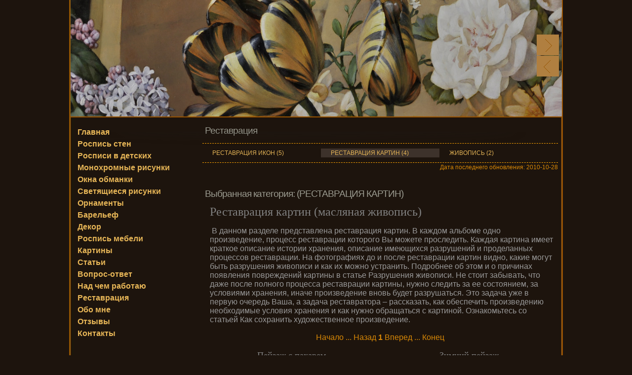

--- FILE ---
content_type: text/html; charset=UTF-8
request_url: http://sudakow.ru/restors.php?rub=4
body_size: 10906
content:

<!DOCTYPE html PUBLIC "-//W3C//DTD XHTML 1.0 Strict//EN" "http://www.w3.org/TR/xhtml1/DTD/xhtml1-strict.dtd">
<html xmlns="http://www.w3.org/1999/xhtml">
<head>
    <title>Реставрация живописи картин</title>
	<meta http-equiv="content-type" content="text/html; charset=windows-1251" />
	<meta name="title" content="" />
	<meta name="keywords" Content="реставрация, картин, живопись, фото, холст, масляная, масло">
	<meta name="description" Content="Фото реставрации картин по живописи">
	
	<link rel="stylesheet" href="css/style.css" type="text/css" media="screen" />
	<link rel="stylesheet" href="css/menu.css" type="text/css" media="screen" />
    <link rel="stylesheet" href="lightbox/css/lightbox.css" type="text/css" media="screen" />
	<link rel="stylesheet" type="text/css" href="css/tositeinblog.css" />
	<link rel="stylesheet" type="text/css" href="css/comments.css" />
    <link rel="stylesheet" type="text/css" href="css/topbutton.css" />
    <link rel="stylesheet" type="text/css" href="css/wishes.css" />
    <link rel="stylesheet" type="text/css" href="css/subscription.css" />
	
	
	<link rel="stylesheet" type="text/css" href="css/slider/styles.css?random=644894" media="all" />
	
    <script type="text/javascript" language="javascript" src="js/rating.js"></script>
    <script type="text/javascript" language="javascript" src="engein/motionpack/motionpack.js"></script>
    <script type="text/javascript" language="javascript" src="engein/question/uns.js"></script>
    
    <script type="text/javascript" language="javascript" src="engein/motionpack/motionpack.js"></script>
    <!--<script type="text/javascript" language="javascript" src="js/safety.js"></script>-->
    <script type="text/javascript" language="javascript" src="js/tositeinblog.js"></script>
    <script type="text/javascript" language="javascript" src="js/comments.js"></script>
    <script type="text/javascript" language="javascript" src="js/topbutton.js"></script>
    <script language="JavaScript" src="js/wishes.js"></script>
    <script language="JavaScript" src="js/subscription.js"></script>

	<script src="http://ajax.googleapis.com/ajax/libs/jquery/1.4.2/jquery.min.js"></script>
	<script type="text/javascript" src="js/slider/jquery.flexslider-min.js"></script>	
    
	
	<script type="text/javascript" charset="utf-8">	 
		var obj = {"animation":"\"fade\"","animationDuration":1500,"slideToStart":0,"pauseOnHover":true,"slideshowSpeed":6000,"animationLoop":true,"randomize":true}			
		var $ = jQuery.noConflict();
		jQuery(document).ready(function($) {
			
				$(window).load(function() {
				$('.flexslider').flexslider({
					  animation: obj.animation,
					  slideshow: obj.slideshow,
					  animationDuration: obj.animationDuration,
					  slideToStart: obj.slideToStart,
					  pauseOnHover: obj.pauseOnHover,
					  slideshowSpeed: obj.slideshowSpeed,
					  animationLoop: obj.animationLoop,
					  randomize: obj.randomize			 
				});
				
				$(function() {
					$('.show_menu').click(function(){
							$('.menu').fadeIn();
							$('.show_menu').fadeOut();
							$('.hide_menu').fadeIn();
					});
					$('.hide_menu').click(function(){
							$('.menu').fadeOut();
							$('.show_menu').fadeIn();
							$('.hide_menu').fadeOut();
					});
				});
			  });
		});
	 </script>

    <script src="lightbox/js/prototype.js" type="text/javascript"></script>	
    <script src="lightbox/js/scriptaculous.js?load=effects,builder" type="text/javascript"></script>	
    <script src="lightbox/js/lightbox.js" type="text/javascript"></script>
	
	
	
	
	
	
	
	
	
    <style> 
     .myViewLinks{
	   display: none; 
	   padding-left:35px;
	   margin: 15px 0px 0px 10px;
	   color: #858585; 
	   font-size: 16px; 
	   font-family: Verdana, Helvetica; 
	   text-decoration: none;
	 }
     .myViewLinks img {
	    margin: 10px 0px 20px 20px;
	 } 
	 
	 .flex-caption-mn {

		  opacity: .6; 
		  filter:alpha(opacity=60); 
		  width:350px; 
		  height:70px;
		  background-color:#654321!important; 
		  position:absolute; 
		  top:161px; 
		  left:640px
		  

		}
	</style>
</head>

<body>

<div id='topbuttonDiv'><a id='topbuttonA' href='javascript:goToTop();'>Наверх</a></div>
<div id="wrapper">
    <div id="header" style="height:240px!important;">
			 <div class="slider_container">				
				<div class="flexslider">
				  <ul class="slides">
					
					<li>
						<a href="#"><img src="./images/slider/index/barelyef-1.jpg?random=490503" alt="" title=""/ style="height:236px; width:995px;"></a>
						
					</li>
					<li>
						<a href="#"><img src="./images/slider/index/barelyef_more-1.jpg?random=543759" alt="" title=""/ style="height:236px; width:995px;"></a>
						<div class="flex-caption-mn"> <div style="padding:5px 15px 10px 15px;"> Барельеф </div></div>
					</li>
					<li>
						<a href="#"><img src="./images/slider/index/barelyef_more-2.jpg?random=662169" alt="" title=""/ style="height:236px; width:995px;"></a>
						<div class="flex-caption-mn"> <div style="padding:5px 15px 10px 15px;"> Барельеф морская тема </div></div>
					</li>
					<li>
						<a href="#"><img src="./images/slider/index/foto-1.jpg?random=188828" alt="" title=""/ style="height:236px; width:995px;"></a>
						
					</li>
					<li>
						<a href="#"><img src="./images/slider/index/foto-10.jpg?random=667929" alt="" title=""/ style="height:236px; width:995px;"></a>
						
					</li>
					<li>
						<a href="#"><img src="./images/slider/index/foto-11.jpg?random=899276" alt="" title=""/ style="height:236px; width:995px;"></a>
						
					</li>
					<li>
						<a href="#"><img src="./images/slider/index/foto-12.jpg?random=640509" alt="" title=""/ style="height:236px; width:995px;"></a>
						
					</li>
					<li>
						<a href="#"><img src="./images/slider/index/foto-2.jpg?random=749284" alt="" title=""/ style="height:236px; width:995px;"></a>
						
					</li>
					<li>
						<a href="#"><img src="./images/slider/index/foto-3.jpg?random=202288" alt="" title=""/ style="height:236px; width:995px;"></a>
						
					</li>
					<li>
						<a href="#"><img src="./images/slider/index/foto-4.jpg?random=396918" alt="" title=""/ style="height:236px; width:995px;"></a>
						
					</li>
					<li>
						<a href="#"><img src="./images/slider/index/foto-5.jpg?random=647323" alt="" title=""/ style="height:236px; width:995px;"></a>
						
					</li>
					<li>
						<a href="#"><img src="./images/slider/index/foto-6.jpg?random=463551" alt="" title=""/ style="height:236px; width:995px;"></a>
						
					</li>
					<li>
						<a href="#"><img src="./images/slider/index/foto-7.jpg?random=748007" alt="" title=""/ style="height:236px; width:995px;"></a>
						
					</li>
					<li>
						<a href="#"><img src="./images/slider/index/foto-8.jpg?random=479711" alt="" title=""/ style="height:236px; width:995px;"></a>
						
					</li>
					<li>
						<a href="#"><img src="./images/slider/index/foto-9.jpg?random=479025" alt="" title=""/ style="height:236px; width:995px;"></a>
						
					</li>
					<li>
						<a href="#"><img src="./images/slider/index/foto_eskiz.jpg?random=878673" alt="" title=""/ style="height:236px; width:995px;"></a>
						
					</li>
					<li>
						<a href="#"><img src="./images/slider/index/mozaika-1.jpg?random=365787" alt="" title=""/ style="height:236px; width:995px;"></a>
						<div class="flex-caption-mn"> <div style="padding:5px 15px 10px 15px;"> Мозаика в технике "Скальола" </div></div>
					</li>
					<li>
						<a href="#"><img src="./images/slider/index/zvety-1.jpg?random=818918" alt="" title=""/ style="height:236px; width:995px;"></a>
						<div class="flex-caption-mn"> <div style="padding:5px 15px 10px 15px;"> Натюрморт "Цветы", </div></div>
					</li>	
				</ul>
			  </div>
		   </div>	  
    </div>
	
	
	<!--
    <div id="header">
	      </div>
	-->

	<div id="middle">
		<div id="container">
			<div id="content">
	           <div class="navigation">
	<h2>Реставрация</h2></div><div class="bord">
	<div id="rub"><table width="100%" border="0" cellspacing="0" cellpadding="0"><tr>
<td width="33%" class="p1"><a href="?rub=3">РЕСТАВРАЦИЯ ИКОН (5)</a></td>
<td width="33%" class="p1 ids"><a href="?rub=4">РЕСТАВРАЦИЯ КАРТИН (4)</a></td>
<td width="33%" class="p1"><a href="?rub=5">ЖИВОПИСЬ (2)</a></td>
<tr></tr>
</table>

</div><!-- #rub-->	
 	</div><!-- #bord--><div class="sort">Дата последнего обновления: 2010-10-28</div><br><div class="navigation"><h2>Выбранная категория: (РЕСТАВРАЦИЯ КАРТИН)</h2></div><div id="text"><div class="resp"><h1>Реставрация картин (масляная живопись)</h1>
<p><br />&nbsp;В данном разделе представлена  реставрация картин. В каждом альбоме одно произведение, процесс реставрации которого Вы можете проследить. Каждая картина имеет краткое описание истории хранения, описание имеющихся разрушений и проделанных процессов реставрации.  На фотографиях до и после реставрации картин видно, какие  могут быть разрушения живописи и как их можно устранить. Подробнее об этом и о причинах появления повреждений картины в статье Разрушения живописи.  Не стоит забывать, что даже после полного процесса реставрации картины, нужно следить за ее состоянием, за условиями хранения,  иначе произведение вновь будет разрушаться. Это задача уже в первую очередь Ваша, а задача реставратора &ndash; рассказать, как обеспечить произведению необходимые условия хранения и как нужно обращаться с картиной. Ознакомьтесь со статьей Как сохранить художественное произведение.</p></div></div><br><div class="pagin"> Начало ... Назад  <b>1</b>  Вперед ... Конец </div><br><div id="seample"><table width="100%" border="0" cellspacing="0" cellpadding="0"><tr>
<td align="center"><div class="none">Пейзаж с пахарем</div><br><a href="?rub=4&categ=8&page=1">
	          <img src="images/restors/4/categ/12833676420no.jpg" class="imag" alt="" 
	          title=""></a><div class="alb">
	          <a href="?rub=4&categ=8">
	          Фото: 8  | Коммент.: 0</a></div>
	          <br>	
	          </td>
<td align="center"><div class="none">Зимний пейзаж</div><br><a href="?rub=4&categ=5&page=1">
	          <img src="images/restors/4/categ/1278533810d3p.jpg" class="imag" alt="" 
	          title=""></a><div class="alb">
	          <a href="?rub=4&categ=5">
	          Фото: 7  | Коммент.: 0</a></div>
	          <br>	
	          </td>
<tr>
<td align="center"><div class="none">Пейзаж с мельницей</div><br><a href="?rub=4&categ=6&page=1">
	          <img src="images/restors/4/categ/1278798699l9n.jpg" class="imag" alt="" 
	          title=""></a><div class="alb">
	          <a href="?rub=4&categ=6">
	          Фото: 7  | Коммент.: 1</a></div>
	          <br>	
	          </td>
<td align="center"><div class="none">Пейзаж</div><br><a href="?rub=4&categ=7&page=1">
	          <img src="images/restors/4/categ/1278835235t3d.jpg" class="imag" alt="" 
	          title=""></a><div class="alb">
	          <a href="?rub=4&categ=7">
	          Фото: 4  | Коммент.: 0</a></div>
	          <br>	
	          </td>
<tr></tr>
</table></div>

<div class="pagin"> Начало ... Назад  <b>1</b>  Вперед ... Конец </div><br><div align="right"><script type="text/javascript" src="//yandex.st/share/share.js" charset="utf-8"></script>
	          <div class="yashare-auto-init" data-yashareType="button" data-yashareQuickServices=	"yaru,vkontakte,facebook,twitter,odnoklassniki,moimir,lj,myspace,gbuzz,moikrug,liveinternet"></div></div><br><br> 	
			</div>
		</div>

		<div class="sidebar sl">
	        <br>
   <!--[if gte IE 5.5]>
   <script language="JavaScript" src="blocks/menu/nav-h.js" type="text/JavaScript"></script>
   <![endif]-->
   <script language="JavaScript" src="blocks/menu/preview.js" type="text/JavaScript"></script>
   <div id="right_bg1" >
     <ul id="navmenu-v">
     <li><a href='http://sudakow.ru/'  >Главная</a></li><li><a href='http://sudakow.ru/walls.php?rub=1'  >Роспись стен</a><ul><li><a onmouseover='showPreview("img1");' onmouseout='hidePreview("img1");' href='http://sudakow.ru/walls.php?rub=1&categ=46'  >Рисунок в спальне</a><ul style='left: 220px;'>
		       <div id='img1' style='display:none;' >
		         <div style='height:140px; float:left'><img src='images/menu/preview/left.png' /></div>
		         <img src='images/menu/preview/66.jpg' />
		       </div>
		     </ul></li><li><a onmouseover='showPreview("img2");' onmouseout='hidePreview("img2");' href='http://sudakow.ru/walls.php?rub=1&categ=53'  >Картина над камином</a><ul style='left: 220px;'>
		       <div id='img2' style='display:none;' >
		         <div style='height:140px; float:left'><img src='images/menu/preview/left.png' /></div>
		         <img src='images/menu/preview/81.jpg' />
		       </div>
		     </ul></li><li><a onmouseover='showPreview("img3");' onmouseout='hidePreview("img3");' href='http://sudakow.ru/walls.php?rub=1&categ=47'  >Роспись потолка</a><ul style='left: 220px;'>
		       <div id='img3' style='display:none;' >
		         <div style='height:140px; float:left'><img src='images/menu/preview/left.png' /></div>
		         <img src='images/menu/preview/67.jpg' />
		       </div>
		     </ul></li><li><a onmouseover='showPreview("img4");' onmouseout='hidePreview("img4");' href='http://sudakow.ru/walls.php?rub=1&categ=30'  >Роспись в коридоре</a><ul style='left: 220px;'>
		       <div id='img4' style='display:none;' >
		         <div style='height:140px; float:left'><img src='images/menu/preview/left.png' /></div>
		         <img src='images/menu/preview/38.jpg' />
		       </div>
		     </ul></li><li><a onmouseover='showPreview("img5");' onmouseout='hidePreview("img5");' href='http://sudakow.ru/walls.php?rub=1&categ=31'  >Оформление лестницы</a><ul style='left: 220px;'>
		       <div id='img5' style='display:none;' >
		         <div style='height:140px; float:left'><img src='images/menu/preview/left.png' /></div>
		         <img src='images/menu/preview/39.jpg' />
		       </div>
		     </ul></li><li><a onmouseover='showPreview("img6");' onmouseout='hidePreview("img6");' href='http://sudakow.ru/walls.php?rub=1&categ=33'  >Ангелки</a><ul style='left: 220px;'>
		       <div id='img6' style='display:none;' >
		         <div style='height:140px; float:left'><img src='images/menu/preview/left.png' /></div>
		         <img src='images/menu/preview/41.jpg' />
		       </div>
		     </ul></li><li><a onmouseover='showPreview("img7");' onmouseout='hidePreview("img7");' href='http://sudakow.ru/walls.php?rub=1&categ=1'  >Обманка - натюрморт</a><ul style='left: 220px;'>
		       <div id='img7' style='display:none;' >
		         <div style='height:140px; float:left'><img src='images/menu/preview/left.png' /></div>
		         <img src='images/menu/preview/2.jpg' />
		       </div>
		     </ul></li><li><a onmouseover='showPreview("img8");' onmouseout='hidePreview("img8");' href='walls.php?rub=1&categ=38'  >Роспись стен в спальне</a><ul style='left: 220px;'>
		       <div id='img8' style='display:none;' >
		         <div style='height:140px; float:left'><img src='images/menu/preview/left.png' /></div>
		         <img src='images/menu/preview/51.jpg' />
		       </div>
		     </ul></li><li><a onmouseover='showPreview("img9");' onmouseout='hidePreview("img9");' href='http://sudakow.ru/walls.php?rub=1&categ=18'  >Роспись а аркой</a><ul style='left: 220px;'>
		       <div id='img9' style='display:none;' >
		         <div style='height:140px; float:left'><img src='images/menu/preview/left.png' /></div>
		         <img src='images/menu/preview/4.jpg' />
		       </div>
		     </ul></li><li><a onmouseover='showPreview("img10");' onmouseout='hidePreview("img10");' href='http://sudakow.ru/walls.php?rub=1&categ=2'  >Пейзаж в спальне</a><ul style='left: 220px;'>
		       <div id='img10' style='display:none;' >
		         <div style='height:140px; float:left'><img src='images/menu/preview/left.png' /></div>
		         <img src='images/menu/preview/1.jpg' />
		       </div>
		     </ul></li><li><a onmouseover='showPreview("img11");' onmouseout='hidePreview("img11");' href='walls.php?rub=1&categ=49'  >Пейзаж с аркой</a><ul style='left: 220px;'>
		       <div id='img11' style='display:none;' >
		         <div style='height:140px; float:left'><img src='images/menu/preview/left.png' /></div>
		         <img src='images/menu/preview/72.jpg' />
		       </div>
		     </ul></li><li><a onmouseover='showPreview("img12");' onmouseout='hidePreview("img12");' href='http://sudakow.ru/walls.php?rub=1&categ=6'  >Рисунок "Танец"</a><ul style='left: 220px;'>
		       <div id='img12' style='display:none;' >
		         <div style='height:140px; float:left'><img src='images/menu/preview/left.png' /></div>
		         <img src='images/menu/preview/7.jpg' />
		       </div>
		     </ul></li><li><a onmouseover='showPreview("img13");' onmouseout='hidePreview("img13");' href='http://sudakow.ru/walls.php?rub=1&categ=44'  >Рисунок в нишах</a><ul style='left: 220px;'>
		       <div id='img13' style='display:none;' >
		         <div style='height:140px; float:left'><img src='images/menu/preview/left.png' /></div>
		         <img src='images/menu/preview/64.jpg' />
		       </div>
		     </ul></li><li><a onmouseover='showPreview("img14");' onmouseout='hidePreview("img14");' href='http://sudakow.ru/walls.php?rub=1&categ=52'  >Пейзаж с лодкой</a><ul style='left: 220px;'>
		       <div id='img14' style='display:none;' >
		         <div style='height:140px; float:left'><img src='images/menu/preview/left.png' /></div>
		         <img src='images/menu/preview/73.jpg' />
		       </div>
		     </ul></li><li><a onmouseover='showPreview("img15");' onmouseout='hidePreview("img15");' href='http://sudakow.ru/walls.php?rub=1&categ=17'  >Пейзаж на лестнице</a><ul style='left: 220px;'>
		       <div id='img15' style='display:none;' >
		         <div style='height:140px; float:left'><img src='images/menu/preview/left.png' /></div>
		         <img src='images/menu/preview/9.jpg' />
		       </div>
		     </ul></li></ul></li><li><a href='http://sudakow.ru/walls.php?rub=1&categ=45'  >Росписи в детских</a><ul><li><a onmouseover='showPreview("img16");' onmouseout='hidePreview("img16");' href='http://sudakow.ru/walls.php?rub=1&categ=45'  >Детская для девочки</a><ul style='left: 220px;'>
		       <div id='img16' style='display:none;' >
		         <div style='height:140px; float:left'><img src='images/menu/preview/left.png' /></div>
		         <img src='images/menu/preview/65.jpg' />
		       </div>
		     </ul></li><li><a onmouseover='showPreview("img17");' onmouseout='hidePreview("img17");' href='http://sudakow.ru/walls.php?rub=1&categ=10'  >Сказочный город</a><ul style='left: 220px;'>
		       <div id='img17' style='display:none;' >
		         <div style='height:140px; float:left'><img src='images/menu/preview/left.png' /></div>
		         <img src='images/menu/preview/3.jpg' />
		       </div>
		     </ul></li><li><a onmouseover='showPreview("img18");' onmouseout='hidePreview("img18");' href='http://sudakow.ru/walls.php?rub=1&categ=19'  >Светящиеся краски</a><ul style='left: 220px;'>
		       <div id='img18' style='display:none;' >
		         <div style='height:140px; float:left'><img src='images/menu/preview/left.png' /></div>
		         <img src='images/menu/preview/15.jpg' />
		       </div>
		     </ul></li><li><a onmouseover='showPreview("img19");' onmouseout='hidePreview("img19");' href='http://sudakow.ru/walls.php?rub=1&categ=26'  >Пейзаж обманка</a><ul style='left: 220px;'>
		       <div id='img19' style='display:none;' >
		         <div style='height:140px; float:left'><img src='images/menu/preview/left.png' /></div>
		         <img src='images/menu/preview/34.jpg' />
		       </div>
		     </ul></li><li><a onmouseover='showPreview("img20");' onmouseout='hidePreview("img20");' href='http://sudakow.ru/walls.php?rub=1&categ=22'  >Рисунок в детской 4</a><ul style='left: 220px;'>
		       <div id='img20' style='display:none;' >
		         <div style='height:140px; float:left'><img src='images/menu/preview/left.png' /></div>
		         <img src='images/menu/preview/11.jpg' />
		       </div>
		     </ul></li><li><a onmouseover='showPreview("img21");' onmouseout='hidePreview("img21");' href='http://sudakow.ru/walls.php?rub=1&categ=29'  >Корабль</a><ul style='left: 220px;'>
		       <div id='img21' style='display:none;' >
		         <div style='height:140px; float:left'><img src='images/menu/preview/left.png' /></div>
		         <img src='images/menu/preview/37.jpg' />
		       </div>
		     </ul></li><li><a onmouseover='showPreview("img22");' onmouseout='hidePreview("img22");' href='http://sudakow.ru/walls.php?rub=1&categ=39'  >Окно Венеция</a><ul style='left: 220px;'>
		       <div id='img22' style='display:none;' >
		         <div style='height:140px; float:left'><img src='images/menu/preview/left.png' /></div>
		         <img src='images/menu/preview/52.jpg' />
		       </div>
		     </ul></li></ul></li><li><a href='http://sudakow.ru/walls.php?rub=1&categ=28'  >Монохромные рисунки</a><ul><li><a onmouseover='showPreview("img23");' onmouseout='hidePreview("img23");' href='http://sudakow.ru/walls.php?rub=1&categ=50'  >Рисунок Венеция</a><ul style='left: 220px;'>
		       <div id='img23' style='display:none;' >
		         <div style='height:140px; float:left'><img src='images/menu/preview/left.png' /></div>
		         <img src='images/menu/preview/76.jpg' />
		       </div>
		     </ul></li><li><a onmouseover='showPreview("img24");' onmouseout='hidePreview("img24");' href='http://sudakow.ru/walls.php?rub=1&categ=28'  >Роспись в бильярдной</a><ul style='left: 220px;'>
		       <div id='img24' style='display:none;' >
		         <div style='height:140px; float:left'><img src='images/menu/preview/left.png' /></div>
		         <img src='images/menu/preview/36.jpg' />
		       </div>
		     </ul></li><li><a onmouseover='showPreview("img25");' onmouseout='hidePreview("img25");' href='http://sudakow.ru/walls.php?rub=1&categ=8'  >Венеция</a><ul style='left: 220px;'>
		       <div id='img25' style='display:none;' >
		         <div style='height:140px; float:left'><img src='images/menu/preview/left.png' /></div>
		         <img src='images/menu/preview/14.jpg' />
		       </div>
		     </ul></li><li><a onmouseover='showPreview("img26");' onmouseout='hidePreview("img26");' href='http://sudakow.ru/walls.php?rub=1&categ=7'  >Рисунок в нише</a><ul style='left: 220px;'>
		       <div id='img26' style='display:none;' >
		         <div style='height:140px; float:left'><img src='images/menu/preview/left.png' /></div>
		         <img src='images/menu/preview/13.jpg' />
		       </div>
		     </ul></li><li><a onmouseover='showPreview("img27");' onmouseout='hidePreview("img27");' href='http://sudakow.ru/walls.php?rub=1&categ=9'  >Венеция 2</a><ul style='left: 220px;'>
		       <div id='img27' style='display:none;' >
		         <div style='height:140px; float:left'><img src='images/menu/preview/left.png' /></div>
		         <img src='images/menu/preview/12.jpg' />
		       </div>
		     </ul></li><li><a onmouseover='showPreview("img28");' onmouseout='hidePreview("img28");' href='http://sudakow.ru/walls.php?rub=1&categ=3'  >Египетский стиль</a><ul style='left: 220px;'>
		       <div id='img28' style='display:none;' >
		         <div style='height:140px; float:left'><img src='images/menu/preview/left.png' /></div>
		         <img src='images/menu/preview/10.jpg' />
		       </div>
		     </ul></li><li><a onmouseover='showPreview("img29");' onmouseout='hidePreview("img29");' href='http://sudakow.ru/walls.php?rub=1&categ=40'  >Роспись в гостинной</a><ul style='left: 220px;'>
		       <div id='img29' style='display:none;' >
		         <div style='height:140px; float:left'><img src='images/menu/preview/left.png' /></div>
		         <img src='images/menu/preview/57.jpg' />
		       </div>
		     </ul></li><li><a onmouseover='showPreview("img30");' onmouseout='hidePreview("img30");' href='http://sudakow.ru/walls.php?rub=1&categ=43'  >Рисунок в нише</a><ul style='left: 220px;'>
		       <div id='img30' style='display:none;' >
		         <div style='height:140px; float:left'><img src='images/menu/preview/left.png' /></div>
		         <img src='images/menu/preview/63.jpg' />
		       </div>
		     </ul></li><li><a onmouseover='showPreview("img31");' onmouseout='hidePreview("img31");' href='http://sudakow.ru/walls.php?rub=1&categ=48'  >Росписи в доме</a><ul style='left: 220px;'>
		       <div id='img31' style='display:none;' >
		         <div style='height:140px; float:left'><img src='images/menu/preview/left.png' /></div>
		         <img src='images/menu/preview/71.jpg' />
		       </div>
		     </ul></li></ul></li><li><a href='http://sudakow.ru/walls.php?rub=1&categ=32'  >Окна обманки</a><ul><li><a onmouseover='showPreview("img32");' onmouseout='hidePreview("img32");' href='http://sudakow.ru/walls.php?rub=1&categ=32'  >Окно обманка</a><ul style='left: 220px;'>
		       <div id='img32' style='display:none;' >
		         <div style='height:140px; float:left'><img src='images/menu/preview/left.png' /></div>
		         <img src='images/menu/preview/40.jpg' />
		       </div>
		     </ul></li><li><a onmouseover='showPreview("img33");' onmouseout='hidePreview("img33");' href='http://sudakow.ru/walls.php?rub=1&categ=4'  >Окно обманка 2</a><ul style='left: 220px;'>
		       <div id='img33' style='display:none;' >
		         <div style='height:140px; float:left'><img src='images/menu/preview/left.png' /></div>
		         <img src='images/menu/preview/8.jpg' />
		       </div>
		     </ul></li><li><a onmouseover='showPreview("img34");' onmouseout='hidePreview("img34");' href='http://sudakow.ru/walls.php?rub=1&categ=5'  >Морская тема в кафе</a><ul style='left: 220px;'>
		       <div id='img34' style='display:none;' >
		         <div style='height:140px; float:left'><img src='images/menu/preview/left.png' /></div>
		         <img src='images/menu/preview/6.jpg' />
		       </div>
		     </ul></li><li><a onmouseover='showPreview("img35");' onmouseout='hidePreview("img35");' href='http://sudakow.ru/walls.php?rub=1&categ=21'  >Имитация окна</a><ul style='left: 220px;'>
		       <div id='img35' style='display:none;' >
		         <div style='height:140px; float:left'><img src='images/menu/preview/left.png' /></div>
		         <img src='images/menu/preview/5.jpg' />
		       </div>
		     </ul></li><li><a onmouseover='showPreview("img36");' onmouseout='hidePreview("img36");' href='http://sudakow.ru/walls.php?rub=1&categ=39'  >Окно Венеция</a><ul style='left: 220px;'>
		       <div id='img36' style='display:none;' >
		         <div style='height:140px; float:left'><img src='images/menu/preview/left.png' /></div>
		         <img src='images/menu/preview/52.jpg' />
		       </div>
		     </ul></li></ul></li><li><a href='http://sudakow.ru/walls.php?rub=1&categ=41'  >Светящиеся рисунки</a><ul><li><a onmouseover='showPreview("img37");' onmouseout='hidePreview("img37");' href='http://sudakow.ru/walls.php?rub=1&categ=41'  >Светящаяся роспись в гостинной</a><ul style='left: 220px;'>
		       <div id='img37' style='display:none;' >
		         <div style='height:140px; float:left'><img src='images/menu/preview/left.png' /></div>
		         <img src='images/menu/preview/58.jpg' />
		       </div>
		     </ul></li><li><a onmouseover='showPreview("img38");' onmouseout='hidePreview("img38");' href='http://sudakow.ru/walls.php?rub=1&categ=19'  >Светящиеся краски в детской</a><ul style='left: 220px;'>
		       <div id='img38' style='display:none;' >
		         <div style='height:140px; float:left'><img src='images/menu/preview/left.png' /></div>
		         <img src='images/menu/preview/15.jpg' />
		       </div>
		     </ul></li></ul></li><li><a href='http://sudakow.ru/walls.php?rub=2'  >Орнаменты</a><ul><li><a onmouseover='showPreview("img39");' onmouseout='hidePreview("img39");' href='http://sudakow.ru/walls.php?rub=2&categ=14'  >Роспись в кафе</a><ul style='left: 220px;'>
		       <div id='img39' style='display:none;' >
		         <div style='height:140px; float:left'><img src='images/menu/preview/left.png' /></div>
		         <img src='images/menu/preview/23.jpg' />
		       </div>
		     </ul></li><li><a onmouseover='showPreview("img40");' onmouseout='hidePreview("img40");' href='http://sudakow.ru/walls.php?rub=2&categ=11'  >Роспись орнамент</a><ul style='left: 220px;'>
		       <div id='img40' style='display:none;' >
		         <div style='height:140px; float:left'><img src='images/menu/preview/left.png' /></div>
		         <img src='images/menu/preview/22.jpg' />
		       </div>
		     </ul></li><li><a onmouseover='showPreview("img41");' onmouseout='hidePreview("img41");' href='http://sudakow.ru/walls.php?rub=2&categ=12'  >Декор люстры</a><ul style='left: 220px;'>
		       <div id='img41' style='display:none;' >
		         <div style='height:140px; float:left'><img src='images/menu/preview/left.png' /></div>
		         <img src='images/menu/preview/20.jpg' />
		       </div>
		     </ul></li><li><a onmouseover='showPreview("img42");' onmouseout='hidePreview("img42");' href='http://sudakow.ru/walls.php?rub=2&categ=13'  >Орнамент в круге</a><ul style='left: 220px;'>
		       <div id='img42' style='display:none;' >
		         <div style='height:140px; float:left'><img src='images/menu/preview/left.png' /></div>
		         <img src='images/menu/preview/21.jpg' />
		       </div>
		     </ul></li></ul></li><li><a href='http://sudakow.ru/walls.php?rub=3'  >Барельеф</a><ul><li><a onmouseover='showPreview("img43");' onmouseout='hidePreview("img43");' href='http://sudakow.ru/walls.php?rub=3&categ=51'  >Рельеф в детской "Джунгли"</a><ul style='left: 220px;'>
		       <div id='img43' style='display:none;' >
		         <div style='height:140px; float:left'><img src='images/menu/preview/left.png' /></div>
		         <img src='images/menu/preview/75.jpg' />
		       </div>
		     </ul></li><li><a onmouseover='showPreview("img44");' onmouseout='hidePreview("img44");' href='http://sudakow.ru/walls.php?rub=3&categ=20'  >Рельеф.Морская тема</a><ul style='left: 220px;'>
		       <div id='img44' style='display:none;' >
		         <div style='height:140px; float:left'><img src='images/menu/preview/left.png' /></div>
		         <img src='images/menu/preview/24.jpg' />
		       </div>
		     </ul></li><li><a onmouseover='showPreview("img45");' onmouseout='hidePreview("img45");' href='http://sudakow.ru/walls.php?rub=3&categ=58'  >Барельеф в ванной "Кораллы"</a><ul style='left: 220px;'>
		       <div id='img45' style='display:none;' >
		         <div style='height:140px; float:left'><img src='images/menu/preview/left.png' /></div>
		         <img src='images/menu/preview/77.jpg' />
		       </div>
		     </ul></li><li><a onmouseover='showPreview("img46");' onmouseout='hidePreview("img46");' href='http://sudakow.ru/walls.php?rub=3&categ=25'  >Рельеф. Африка.</a><ul style='left: 220px;'>
		       <div id='img46' style='display:none;' >
		         <div style='height:140px; float:left'><img src='images/menu/preview/left.png' /></div>
		         <img src='images/menu/preview/28.jpg' />
		       </div>
		     </ul></li><li><a onmouseover='showPreview("img47");' onmouseout='hidePreview("img47");' href='http://sudakow.ru/walls.php?rub=3&categ=27'  >Рельеф. Камин.</a><ul style='left: 220px;'>
		       <div id='img47' style='display:none;' >
		         <div style='height:140px; float:left'><img src='images/menu/preview/left.png' /></div>
		         <img src='images/menu/preview/35.jpg' />
		       </div>
		     </ul></li><li><a onmouseover='showPreview("img48");' onmouseout='hidePreview("img48");' href='http://sudakow.ru/walls.php?rub=3&categ=57'  >Морское дно "Скаты"</a><ul style='left: 220px;'>
		       <div id='img48' style='display:none;' >
		         <div style='height:140px; float:left'><img src='images/menu/preview/left.png' /></div>
		         <img src='images/menu/preview/78.jpg' />
		       </div>
		     </ul></li><li><a onmouseover='showPreview("img49");' onmouseout='hidePreview("img49");' href='http://sudakow.ru/walls.php?rub=3&categ=56'  >Рельеф на кухне "Кошки"</a><ul style='left: 220px;'>
		       <div id='img49' style='display:none;' >
		         <div style='height:140px; float:left'><img src='images/menu/preview/left.png' /></div>
		         <img src='images/menu/preview/79.jpg' />
		       </div>
		     </ul></li><li><a onmouseover='showPreview("img50");' onmouseout='hidePreview("img50");' href='http://sudakow.ru/walls.php?rub=3&categ=55'  >Рельеф с зеркалом "Розы"</a><ul style='left: 220px;'>
		       <div id='img50' style='display:none;' >
		         <div style='height:140px; float:left'><img src='images/menu/preview/left.png' /></div>
		         <img src='images/menu/preview/80.jpg' />
		       </div>
		     </ul></li><li><a onmouseover='showPreview("img51");' onmouseout='hidePreview("img51");' href='walls.php?rub=3&categ=35'  >Барельеф. Панно</a><ul style='left: 220px;'>
		       <div id='img51' style='display:none;' >
		         <div style='height:140px; float:left'><img src='images/menu/preview/left.png' /></div>
		         <img src='images/menu/preview/43.jpg' />
		       </div>
		     </ul></li><li><a onmouseover='showPreview("img52");' onmouseout='hidePreview("img52");' href='http://sudakow.ru/walls.php?rub=3&categ=42'  >Бабочки</a><ul style='left: 220px;'>
		       <div id='img52' style='display:none;' >
		         <div style='height:140px; float:left'><img src='images/menu/preview/left.png' /></div>
		         <img src='images/menu/preview/61.jpg' />
		       </div>
		     </ul></li></ul></li><li><a href='walls.php?rub=5'  >Декор</a><ul><li><a onmouseover='showPreview("img53");' onmouseout='hidePreview("img53");' href='walls.php?rub=5&categ=37'  >Декор розетки</a><ul style='left: 220px;'>
		       <div id='img53' style='display:none;' >
		         <div style='height:140px; float:left'><img src='images/menu/preview/left.png' /></div>
		         <img src='images/menu/preview/25.jpg' />
		       </div>
		     </ul></li><li><a onmouseover='showPreview("img54");' onmouseout='hidePreview("img54");' href='walls.php?rub=5&categ=36'  >Имитация мозаики</a><ul style='left: 220px;'>
		       <div id='img54' style='display:none;' >
		         <div style='height:140px; float:left'><img src='images/menu/preview/left.png' /></div>
		         <img src='images/menu/preview/44.jpg' />
		       </div>
		     </ul></li></ul></li><li><a href='http://sudakow.ru/walls.php?rub=4'  >Роспись мебели</a><ul><li><a onmouseover='showPreview("img55");' onmouseout='hidePreview("img55");' href='http://sudakow.ru/walls.php?rub=4&categ=15'  >Детская мебель</a><ul style='left: 220px;'>
		       <div id='img55' style='display:none;' >
		         <div style='height:140px; float:left'><img src='images/menu/preview/left.png' /></div>
		         <img src='images/menu/preview/19.jpg' />
		       </div>
		     </ul></li><li><a onmouseover='showPreview("img56");' onmouseout='hidePreview("img56");' href='http://sudakow.ru/walls.php?rub=4&categ=24'  >Имитация тумбы</a><ul style='left: 220px;'>
		       <div id='img56' style='display:none;' >
		         <div style='height:140px; float:left'><img src='images/menu/preview/left.png' /></div>
		         <img src='images/menu/preview/27.jpg' />
		       </div>
		     </ul></li><li><a onmouseover='showPreview("img57");' onmouseout='hidePreview("img57");' href='http://sudakow.ru/walls.php?rub=4&categ=34'  >Сказочный домик</a><ul style='left: 220px;'>
		       <div id='img57' style='display:none;' >
		         <div style='height:140px; float:left'><img src='images/menu/preview/left.png' /></div>
		         <img src='images/menu/preview/42.jpg' />
		       </div>
		     </ul></li></ul></li><li><a href='http://sudakow.ru/painting.php?rub=1'  >Картины</a><ul><li><a onmouseover='showPreview("img58");' onmouseout='hidePreview("img58");' href='http://sudakow.ru/painting.php?rub=1&categ=2&page=1'  >Морские пейзажи</a><ul style='left: 220px;'>
		       <div id='img58' style='display:none;' >
		         <div style='height:140px; float:left'><img src='images/menu/preview/left.png' /></div>
		         <img src='images/menu/preview/18.jpg' />
		       </div>
		     </ul></li><li><a onmouseover='showPreview("img59");' onmouseout='hidePreview("img59");' href='http://sudakow.ru/painting.php?rub=1&categ=1&page=1'  >Натюрморты</a><ul style='left: 220px;'>
		       <div id='img59' style='display:none;' >
		         <div style='height:140px; float:left'><img src='images/menu/preview/left.png' /></div>
		         <img src='images/menu/preview/17.jpg' />
		       </div>
		     </ul></li><li><a onmouseover='showPreview("img60");' onmouseout='hidePreview("img60");' href='http://sudakow.ru/painting.php?rub=1&categ=3&page=1'  >Пейзажи</a><ul style='left: 220px;'>
		       <div id='img60' style='display:none;' >
		         <div style='height:140px; float:left'><img src='images/menu/preview/left.png' /></div>
		         <img src='images/menu/preview/16.jpg' />
		       </div>
		     </ul></li></ul></li><li><a href='http://sudakow.ru/articles.php'  >Статьи</a><ul><li><a onmouseover='showPreview("img61");' onmouseout='hidePreview("img61");' href='articles.php?rub=1&show=12'  >Процесс росписи</a><ul style='left: 220px;'>
		       <div id='img61' style='display:none;' >
		         <div style='height:140px; float:left'><img src='images/menu/preview/left.png' /></div>
		         <img src='images/menu/preview/50.jpg' />
		       </div>
		     </ul></li><li><a onmouseover='showPreview("img62");' onmouseout='hidePreview("img62");' href='articles.php?rub=4&show=25'  >Процесс росписи</a><ul style='left: 220px;'>
		       <div id='img62' style='display:none;' >
		         <div style='height:140px; float:left'><img src='images/menu/preview/left.png' /></div>
		         <img src='images/menu/preview/47.jpg' />
		       </div>
		     </ul></li><li><a onmouseover='showPreview("img63");' onmouseout='hidePreview("img63");' href='articles.php?rub=4&show=24'  >Процесс росписи</a><ul style='left: 220px;'>
		       <div id='img63' style='display:none;' >
		         <div style='height:140px; float:left'><img src='images/menu/preview/left.png' /></div>
		         <img src='images/menu/preview/48.jpg' />
		       </div>
		     </ul></li><li><a onmouseover='showPreview("img64");' onmouseout='hidePreview("img64");' href='articles.php?rub=4&show=23'  >Как сделать растяжку акрилом</a><ul style='left: 220px;'>
		       <div id='img64' style='display:none;' >
		         <div style='height:140px; float:left'><img src='images/menu/preview/left.png' /></div>
		         <img src='images/menu/preview/49.jpg' />
		       </div>
		     </ul></li><li><a onmouseover='showPreview("img65");' onmouseout='hidePreview("img65");' href='http://sudakow.ru/articles.php?rub=4&show=32'  >Как нарисовать камень</a><ul style='left: 220px;'>
		       <div id='img65' style='display:none;' >
		         <div style='height:140px; float:left'><img src='images/menu/preview/left.png' /></div>
		         <img src='images/menu/preview/68.jpg' />
		       </div>
		     </ul></li><li><a onmouseover='showPreview("img66");' onmouseout='hidePreview("img66");' href='articles.php?rub=4&show=27'  >Как нарисовать деталь из дерева</a><ul style='left: 220px;'>
		       <div id='img66' style='display:none;' >
		         <div style='height:140px; float:left'><img src='images/menu/preview/left.png' /></div>
		         <img src='images/menu/preview/45.jpg' />
		       </div>
		     </ul></li><li><a onmouseover='showPreview("img67");' onmouseout='hidePreview("img67");' href='articles.php?rub=4&show=26'  >Как нарисовать куст</a><ul style='left: 220px;'>
		       <div id='img67' style='display:none;' >
		         <div style='height:140px; float:left'><img src='images/menu/preview/left.png' /></div>
		         <img src='images/menu/preview/46.jpg' />
		       </div>
		     </ul></li><li><a onmouseover='showPreview("img68");' onmouseout='hidePreview("img68");' href='http://sudakow.ru/articles.php?rub=4&show=29'  >Как покрасить лепнину</a><ul style='left: 220px;'>
		       <div id='img68' style='display:none;' >
		         <div style='height:140px; float:left'><img src='images/menu/preview/left.png' /></div>
		         <img src='images/menu/preview/59.jpg' />
		       </div>
		     </ul></li><li><a href='articles.php?rub=2&show=13'  >Как правильно выбирать художника в интернете</a></li><li><a href='articles.php?rub=2&show=21'  >Как художники могут обмануть</a></li></ul></li><li><a href='http://sudakow.ru/answer.php?rub=7'  >Вопрос-ответ</a><ul><li><a href='http://sudakow.ru/answer.php?rub=1&page=1'  >Роспись стен</a></li><li><a href='http://sudakow.ru/answer.php?rub=6&page=1'  >Барельеф</a></li><li><a href='http://sudakow.ru/answer.php?rub=4&page=1'  >Декор</a></li><li><a href='http://sudakow.ru/answer.php?rub=5&page=1'  >Прочее</a></li><li><a href='http://sudakow.ru/answer.php?rub=3&page=1'  >Реставрация</a></li></ul></li><li><a href='http://sudakow.ru/news.php?rub=7'  >Над чем работаю</a><ul><li><a onmouseover='showPreview("img69");' onmouseout='hidePreview("img69");' href='http://sudakow.ru/news.php?rub=7&show=47&page=1'  >Роспись Африка</a><ul style='left: 220px;'>
		       <div id='img69' style='display:none;' >
		         <div style='height:140px; float:left'><img src='images/menu/preview/left.png' /></div>
		         <img src='images/menu/preview/74.jpg' />
		       </div>
		     </ul></li><li><a onmouseover='showPreview("img70");' onmouseout='hidePreview("img70");' href='http://sudakow.ru/news.php?rub=7&show=36&page=1'  >Оформление бассейна</a><ul style='left: 220px;'>
		       <div id='img70' style='display:none;' >
		         <div style='height:140px; float:left'><img src='images/menu/preview/left.png' /></div>
		         <img src='images/menu/preview/70.jpg' />
		       </div>
		     </ul></li><li><a onmouseover='showPreview("img71");' onmouseout='hidePreview("img71");' href='news.php?rub=7&show=35&page=1'  >Пейзаж в бильярдной</a><ul style='left: 220px;'>
		       <div id='img71' style='display:none;' >
		         <div style='height:140px; float:left'><img src='images/menu/preview/left.png' /></div>
		         <img src='images/menu/preview/69.jpg' />
		       </div>
		     </ul></li><li><a onmouseover='showPreview("img72");' onmouseout='hidePreview("img72");' href='http://sudakow.ru/news.php?rub=7&show=30&page=1'  >Обманка "Арки"</a><ul style='left: 220px;'>
		       <div id='img72' style='display:none;' >
		         <div style='height:140px; float:left'><img src='images/menu/preview/left.png' /></div>
		         <img src='images/menu/preview/62.jpg' />
		       </div>
		     </ul></li><li><a onmouseover='showPreview("img73");' onmouseout='hidePreview("img73");' href='http://sudakow.ru/news.php?rub=7&show=29&page=1'  >Монохромные росписи</a><ul style='left: 220px;'>
		       <div id='img73' style='display:none;' >
		         <div style='height:140px; float:left'><img src='images/menu/preview/left.png' /></div>
		         <img src='images/menu/preview/60.jpg' />
		       </div>
		     </ul></li><li><a onmouseover='showPreview("img74");' onmouseout='hidePreview("img74");' href='http://sudakow.ru/news.php?rub=7&show=28&page=1'  >Окно обманка Венеция</a><ul style='left: 220px;'>
		       <div id='img74' style='display:none;' >
		         <div style='height:140px; float:left'><img src='images/menu/preview/left.png' /></div>
		         <img src='images/menu/preview/56.jpg' />
		       </div>
		     </ul></li><li><a onmouseover='showPreview("img75");' onmouseout='hidePreview("img75");' href='http://sudakow.ru/news.php?rub=7&show=27&page=1'  >Роспись стен в спальне</a><ul style='left: 220px;'>
		       <div id='img75' style='display:none;' >
		         <div style='height:140px; float:left'><img src='images/menu/preview/left.png' /></div>
		         <img src='images/menu/preview/55.jpg' />
		       </div>
		     </ul></li><li><a onmouseover='showPreview("img76");' onmouseout='hidePreview("img76");' href='http://sudakow.ru/news.php?rub=7&show=26&page=1'  >Роспись мебели</a><ul style='left: 220px;'>
		       <div id='img76' style='display:none;' >
		         <div style='height:140px; float:left'><img src='images/menu/preview/left.png' /></div>
		         <img src='images/menu/preview/54.jpg' />
		       </div>
		     </ul></li><li><a onmouseover='showPreview("img77");' onmouseout='hidePreview("img77");' href='http://sudakow.ru/news.php?rub=7&show=25&page=1'  >Роспись на лестнице</a><ul style='left: 220px;'>
		       <div id='img77' style='display:none;' >
		         <div style='height:140px; float:left'><img src='images/menu/preview/left.png' /></div>
		         <img src='images/menu/preview/53.jpg' />
		       </div>
		     </ul></li></ul></li><li><a href='http://sudakow.ru/restors.php'  >Реставрация</a><ul><li><a href='http://sudakow.ru/restors.php?rub=3'  >Реставрация икон</a></li><li><a href='http://sudakow.ru/restors.php?rub=4'  >Реставрация картин</a></li><li><a href='http://sudakow.ru/resarts.php?rub=1&show=8'  >Отзывы клиентов</a></li><li><a href='http://sudakow.ru/resarts.php'  >Статьи о реставрации</a><ul><li><a href='http://sudakow.ru/resarts.php?rub=1&show=6'  >О стоимости</a></li><li><a href='http://sudakow.ru/resarts.php?rub=1&show=7'  >Реставрация своими руками</a></li></ul></li><li><a href='http://sudakow.ru/restors.php?rub=5'  >Живопись</a><ul><li><a href='http://sudakow.ru/restors.php?rub=5&categ=11&page=1'  >Картины</a></li></ul></li></ul></li><li><a href='http://sudakow.ru/aboutus.php'  >Обо мне</a></li><li><a href='http://sudakow.ru/articles.php?rub=1&show=9'  >Отзывы</a></li><li><a href='http://sudakow.ru/contacts.php'  >Контакты</a></li>     </ul>
     <br><br>
    </div><div class='navigation'><p><strong><span style="color: #806557;">&nbsp;мои страницы в соц. сетях</span></strong></p>
<p><a rel="nofollow" href="http://www.odnoklassniki.ru/sudakow.ru" target="_blank"><img title="Открытая группа odnoklassniki" onmouseover="this.src='images/general/2o.png';" onmouseout="this.src='images/general/1o.png';" src="images/general/1o.png" alt="" /></a> <a rel="nofollow" href="http://vk.com/sudakow__ru" target="_blank"><img title="Открытая группа vk" onmouseover="this.src='images/general/2b.png';" onmouseout="this.src='images/general/1b.png';" src="images/general/1b.png" alt="" /></a> <a rel="nofollow" href="http://www.liveinternet.ru/users/sudakow_ru/" target="_blank"> <img title="Дневник liveinternet" onmouseover="this.src='images/general/2l.png';" onmouseout="this.src='images/general/1l.png';" src="images/general/1l.png" alt="" /></a> <a rel="nofollow" href="http://www.facebook.com/sudakow" target="_blank"> <img title="Открытая страница facebook" onmouseover="this.src='images/general/2f.png';" onmouseout="this.src='images/general/1f.png';" src="images/general/1f.png" alt="" /></a> <a rel="nofollow" href="http://www.pinterest.ru/sudakovsv" target="_blank"> <img title="Открытая страница pinterest" onmouseover="this.src='images/general/1p.png';" onmouseout="this.src='images/general/2p.png';" src="images/general/2p.png" alt="" /></a> <a rel="nofollow" href="http://instagram.com/sudakow.ru" target="_blank"> <img title="Открытая страница instagram" onmouseover="this.src='images/general/1i.png';" onmouseout="this.src='images/general/2i.png';" src="images/general/2i.png" alt="" /></a> <a rel="nofollow" href="https://t.me/sudakowru" target="_blank"> <img title="Канал в телеграм" onmouseover="this.src='images/general/1t.png';" onmouseout="this.src='images/general/2t.png';" src="images/general/2t.png" alt="" /></a></p>
<div id="block">
<p>&nbsp;</p>
<p>&nbsp;</p>
<p>&nbsp;</p>
<p style="text-align: center;"><span style="font-size: medium;"><strong><span style="color: #806557;">Рисунок Венеция</span></strong></span></p>
<br /> <a title="Роспись шкафа" href="../walls.php?rub=1&amp;categ=50"><img style="border: 3px solid #8c6c35;" title="рисунок в коридоре" src="images/walls/rospis-sten-veneciya-1b.jpg" alt="Переход на страницу с фото" width="230" /></a>
<p>&nbsp;</p>
</div>
<!-- Yandex.RTB R-A-484604-1 -->
<script type="text/javascript">// <![CDATA[
    (function(w, d, n, s, t) {
        w[n] = w[n] || [];
        w[n].push(function() {
            Ya.Context.AdvManager.render({
                blockId: "R-A-484604-1",
                renderTo: "yandex_rtb_R-A-484604-1",
                async: true
            });
        });
        t = d.getElementsByTagName("script")[0];
        s = d.createElement("script");
        s.type = "text/javascript";
        s.src = "//an.yandex.ru/system/context.js";
        s.async = true;
        t.parentNode.insertBefore(s, t);
    })(this, this.document, "yandexContextAsyncCallbacks");
// ]]></script></div><div class="navigation">
	<h2>Фото-отчеты</h2></div><div id="foto"><table width="100%" border="0" cellspacing="0" cellpadding="0"><tr>
<td width="100px"><a href="http://sudakow.ru/walls.php?rub=1&categ=18"><img src="images/des/2/[2]1286496840zhg.jpg" alt="интерьерная живопись, обманка на стене" title="роспись кухни"></a> </td><td><p><a title="Роспись обманка" href="http://sudakow.ru/walls.php?rub=1&amp;categ=18"><strong>Декор стен интерьера кухни<br /></strong></a></p></td>
<tr>
<td width="100px"><a href="http://sudakow.ru/painting.php?rub=1&categ=3"><img src="images/des/1/[1]1284216712ppz.jpg" alt="живопись в интерьере,картина на заказ,пейзаж в раме" title="картина в раме"></a> </td><td><p><strong><a title="Картина в раме." href="http://sudakow.ru/painting.php?rub=1&amp;categ=3">Оформление интерьера фирмой &laquo;Вель&raquo;.</a></strong></p></td>
<tr>
<td width="100px"><a href="http://sudakow.ru/walls.php?rub=1&categ=22"><img src="images/des/2/[2]13012536569fk.jpg" alt="роспись стен в детской" title="Рисунок в детской"></a> </td><td><p><a title="детская комната" href="http://sudakow.ru/walls.php?rub=1&amp;categ=22"><strong>Детская комната для мальчика</strong></a></p></td>
<tr></tr>
</table>

</div><br><div class="navigation">
	               <h2>Полезно знать</h2></div><div id="foto"><a href="http://sudakow.ru/answer.php?rub=1&page=194" title="Раздел вопрос-ответ по росписи стен">- Применение краски база "С" в росписи стен</a><br><a href="http://sudakow.ru/news.php?rub=7&show=48&page=1" title="О грунтовке под роспись стен">- Как подготовить поверхность под роспись стен</a><br><a href="http://sudakow.ru/articles.php?rub=4&show=24" title="Статья о том, как я делал роспись в детской"> - Процесс, этапы росписи детской "Корабль"</a><br><a href="http://sudakow.ru/articles.php?rub=1&show=9" title="Страница с отзывами заказчика о проделанной работе по декору"> - Прочесть отзывы клиентов</a><br><a href="http://sudakow.ru/answer.php?rub=5&page=6" title="Совет о том как найти заказчика по росписи стен"> - Как начинающему художнику найти заказ на роспись стен</a><br><a href="http://sudakow.ru/walls.php?rub=3&categ=54" title="Виды рельефа на стене, какие бывают, освещение, окраска и т.п.">- Где и как можно использовать рельеф в интерьере</a><br><a href="http://sudakow.ru/answer.php?rub=1&page=144" title="Как и чем сделать мелкие детали в рельефном панно">- Чем сделать рельеф с мелкой детализацией</a><br><a href="answer.php?rub=1&page=170" title="">Как применять фактуру из штукатурки в росписи стен</a><br></div><br><br><noindex><div class="blockQA">
	<h2>Вопрос-ответ</h2><img src="images/general/question.png"><h1>Как сделать в росписи стен водными красками плавную растяжку, от светлого к темному?</h1>
<p>&nbsp;</p>
<p>Здравствуйте, Сергей. Очень люблю Ваши работы. Захожу на страничку за вдохновлением))) Спасибо Вам огромное за такую красоту. Я сама тоже художник и занимаюсь росписью стен. Но не на таком уровне. Я тоже пишу водоэмульсионными красками. Не получается у меня никак таких плавных переходов как у Вас.</p><br><a href="answer.php?rub=1&page=5#35"> <b>Читать ответ</b></a><br><br><img src="images/general/question.png"><p>какие краски хорощие для рисунок на потолок?</p><br><a href="answer.php?rub=1&page=64#428"> <b>Читать ответ</b></a><br><br><img src="images/general/question.png"><h1>Как позолотить лепнину, чем закрепить</h1>
<p>&nbsp;</p>
<p>Сергей,как красиво нанести листовое золото на лепнину? Вы это уже делали.подскажите.</p>
<p>Сергей,у меня еще вопрос. Покрашенную акрилом  лепнину на потолке нужно ли чем то покрывать?</p><br><a href="answer.php?rub=4&page=4#232"> <b>Читать ответ</b></a><br><br></div></noindex>   <input type='hidden' id='idquestion' name='idquestion' value='16'/><div class='navigation'><div id='con' name='con'><h2>Опрос:</h2><span style='color: #999999;'><span style='font-size: medium;'>Планируете ли Вы оформить свои стены росписью ?</span><br><br><table  border='0' cellspacing='0' cellpadding='0' style='margin-left:5px;'><tr><td  width='20px'><input type='radio' name='answer' checked='true' id='answer0' value='47'/></td><td><span style='color: #858585;'><span style='font-size: medium;'>Да</span></td></tr><tr><td  width='20px'><input type='radio' name='answer'  id='answer1' value='48'/></td><td><span style='color: #858585;'><span style='font-size: medium;'>Нет</span></td></tr></table><div class='com'><br><div style='padding-left:5px;'><input type='button' value='Ответить' onclick='sendAnswer()'> &nbsp;&nbsp;&nbsp;&nbsp;
	          <input type='button' value='Результаты' onclick='showResult()'/></div><input type='hidden' id='numanswers' name='numanswers' value='2'/></div></div></div>
<br><br>
         <div class='navigation'>
            <h2>Рассылка</h2>
			<div style='padding-left: 5px;'>
				 <input type='button' name='subscribe' class='styledButton' onclick='showSubscriptionForm();' value='Подписаться'/>
			</div>
			</form>
		 </div><form action='' method='POST'>
            <div id='subscriptionForm'>
               <div style='text-align: right; height:17px;'><img src='images/subscription/close.jpg' onmousedown='closeSubscriptionForm(); return false;'/></div>
			   <div id='subscriptionFormContent'>
			      
				  Подписаться на <br><br>
				  <input onclick='clickOnAllSS();' type='checkbox'  name='typeSS1' id='typeSS1' />&nbsp;все обновления<br>
				  <input type='checkbox'  name='typeSS2' id='typeSS2' />&nbsp;новый альбом росписи стен<br>
				  <input type='checkbox'  name='typeSS3' id='typeSS3' />&nbsp;новый альбом реставрации<br>
				  <input type='checkbox'  name='typeSS4' id='typeSS4' />&nbsp;новая статья о росписи стен<br>
				  <input type='checkbox'  name='typeSS5' id='typeSS5' />&nbsp;новая статья о реставрации<br><br>
				  <table>
				     <tr><td width=91>Ваш e-mail:</td><td><input type='text' size=30 name='emailSS'/></td></tr>
				  </table>
				  <div style='margin-top:10px;'>
		            <table>
			          <tr style='vertical-align: top;'><td width='155'>Введите код:</td><td width='500'><div style='float:left; margin-right: 10px;'><input type='text' size='10' name='codeSS' /></div><div style='float:left'><div><img id='secureCodeSS' src='engein/check/index.php' /></div><div><input class='styledButton' type='button' onmousedown='updateCodeSS();' value='Обновить код'/></div></div></td></tr>
			        </table>
		          </div><br>
				  <div style='text-align: center'><input class='styledButton' type='submit' name='sendSubscription' value='Отправить'/></div>
			   </div>
		    </div>
		  </form>	
		</div>
	</div>
</div>

<div id="footer">
	  <table  border="0" cellspacing="6" cellpadding="0">
    <tr >
      <td valign=top> 
        <div class="fot">&copy; 2010 - 2019 Cудаков. Авторские права на дизайн и всю информацию сайта принадлежат Судакову Сергею.
Использование материалов данного сайта возможна только с письменного разрешения автора.
при цитировании активная ссылка на www.sudakow.ru обязательна.</td></div>
 <td style="padding-top:7px;">     
<!-- Yandex.Metrika informer -->
<a href="http://metrika.yandex.ru/stat/?id=1107672&amp;from=informer"
target="_blank" rel="nofollow"><img src="//bs.yandex.ru/informer/1107672/3_0_6A4E33FF_4A2E13FF_1_pageviews"
style="width:88px; height:31px; border:0;" alt="яндекс.ћетрика" title="яндекс.ћетрика: данные за сегодн¤ (просмотры, визиты и уникальные посетители)" onclick="try{Ya.Metrika.informer({i:this,id:1107672,type:0,lang:'ru'});return false}catch(e){}"/></a>
<!-- /Yandex.Metrika informer -->

<!-- Yandex.Metrika counter -->
<script src="//mc.yandex.ru/metrika/watch.js" type="text/javascript"></script>
<script type="text/javascript">
try { var yaCounter1107672 = new Ya.Metrika({id:1107672,
          clickmap:true,
          trackLinks:true, webvisor:true});}
catch(e) { }
</script>
<noscript><div><img src="//mc.yandex.ru/watch/1107672" style="position:absolute; left:-9999px;" alt="" /></div></noscript>
<!-- /Yandex.Metrika counter --></td>
<td style="padding-top:7px; padding-right:8px;">
<!--LiveInternet counter--><script type="text/javascript"><!--
document.write("<a href='http://www.liveinternet.ru/click' "+
"target=_blank><img src='//counter.yadro.ru/hit?t12.4;r"+
escape(document.referrer)+((typeof(screen)=="undefined")?"":
";s"+screen.width+"*"+screen.height+"*"+(screen.colorDepth?
screen.colorDepth:screen.pixelDepth))+";u"+escape(document.URL)+
";"+Math.random()+
"' alt='' title='LiveInternet: показано число просмотров за 24"+
" часа, посетителей за 24 часа и за сегодн¤' "+
"border='0' width='88' height='31'><\/a>")
//--></script><!--/LiveInternet-->
</td>
  </tr>
</table>
 </div>

</body>
</html>

--- FILE ---
content_type: text/css
request_url: http://sudakow.ru/css/style.css
body_size: 3517
content:
* {
	margin: 0;
	padding: 0;
}
html {height: 100%}
body {
	font: 12px/18px Arial, Tahoma, Verdana, sans-serif; 
	color:#fff;
	width: 100%;
	height: 100%;
    background:#1D140D;
}
/* ������� ������ ��� ���� ����� �� ��������� ���� 
-----------------------------------------------------------------------------*/
a:link   { color: #858585; font-size: 12px; font-family: Verdana, Helvetica; text-decoration: none;}
a:visited{ color: #858585; font-size: 12px; font-family: Verdana, Helvetica; text-decoration: none;}
a:hover  { color: #DA8906; font-size: 12px; font-family: Verdana, Helvetica; text-decoration: none;}
a:link   { color: #858585; font-size: 12px; font-family: Verdana, Helvetica; text-decoration: none;}
a:hover { text-decoration: none; }
p {margin: 5px 5px 5px 18px}
img { border: none; }
input {vertical-align: middle}
#wrapper {
	width: 1000px;
	margin: 0 auto;
	min-height: 100%;
	height: auto !important;
	height: 100%;
    background: url(../images/general/slr.jpg) repeat-y; top left;
    background-position: right top; /* ��������� ���� */
}
/* Header
----------------------------------------------------------------------------*/
#header {
	height: 201px;
    border-bottom: 3px solid #975200;
}
#menutop {
	height:30px;
    margin-left:3px;
    margin-right: 3px;
}
/* Middle
-----------------------------------------------------------------------------*/
#middle {
	width: 100%;
	padding: 0 0 100px;
	height: 1%;
}
#middle:after {
	content: '.';
	display: block;
	clear: both;
	visibility: hidden;
	height: 0;
}
#container {
	width: 100%;
	float: left;
	overflow: hidden;
}
/* ����� ������ ������ �� ������� ����, �� ����� ��������� P � 99% � �������� ����*/
#content {
	padding: 0 0 0 270px;
    margin-right: 10px;
    color:#9A9A8F;
}
/* Sidebar Left
-----------------------------------------------------------------------------*/
.sl {
	float: left;
	width: 250px;
	margin-left: -100%;
	position: relative;
    padding-left: 10px;
}
/* Footer
-----------------------------------------------------------------------------*/
#footer {
	width: 1000px;
	margin: -55px auto 0;
	height: 50px;
    padding-left: 10px;
    border-top: 3px solid #955500; width: 990px;
}
#header .level3 {margin-left: 200px;}
/* ������ ��� �������� ����.
-----------------------------------------------------------------------------*/
#waxnav a:link   { color: #858585; font-size: 11px; font-family: Verdana, Helvetica; text-decoration: none;}
#waxnav a:visited{ color: #858585; font-size: 11px; font-family: Verdana, Helvetica; text-decoration: none;}
#waxnav a:hover  { color: #DA8906; font-size: 11px; font-family: Verdana, Helvetica; text-decoration: none;}
#waxnav a:link   { color: #858585; font-size: 11px; font-family: Verdana, Helvetica; text-decoration: none;}
/* ---------------------- Greenwax nav ---------------------- */
.green #waxcontainer{position:relative;height:28px;background:#975200;width:100%;font-family:"Trebuchet MS",Arial,Verdana,Helvitica,sans-serif;}
.green #waxnav{position:relative;height:25px;font-size:11px;font-weight:bold;background:#1D140E  repeat-x bottom left;}
.green #waxnav ul{margin:0px;padding:0px 0px 4px 0px;list-style-type:none;width:auto;float:right;}
.green #waxnav ul li{display:block;float:left;margin:0 1px;}
.green #waxnav ul li a{display:block;float:left;color:#E7B657;text-decoration:none;padding:0 0 0 12px;height:21px;line-height:195%;}
.green #waxnav ul li a span{padding:0 12px 0 0;}
.green #waxnav ul li a:hover,.green #waxnav ul li a.current{color:#9A9A8F;background:#39271A  no-repeat top left;}
.green #waxnav ul li a:hover span,.green #waxnav ul li a.current span{display:block;width:auto;background:#39271A no-repeat top right;}
.menu  {font-size: 12px; font-family: Verdana, Helvetica; text-decoration: none; background: #EFEFEC;color: #5D5C55;margin-top:8px; height: 17px;}
h2 {font-family: Verdana, "Times New Roman", Times, serif;letter-spacing: -1px;font-size: 19px; margin-left:0px; font-weight: normal; color: #808080;}
h3 {font-family: Tahoma, "Times New Roman", Times, serif;  font-size: 20px;font-weight: normal;margin-left:10px;}
h4 {font-family: Verdana, "Times New Roman", Times, serif;font-size: 18px; color:#ff3333;}
h5 {font-family: Verdana, "Times New Roman", Times, serif;letter-spacing: -1px;font-size: 18px; margin-left: 0px; font-weight: normal;}
h6 {font-family: Verdana, "Times New Roman", Times, serif;letter-spacing: -1px;font-size: 18px; font-weight: normal;}
.navigation h2 {color:#9A9A8F;font: normal 1.6em Verdana,sans-serif;line-height: 30px;margin:5px 0px 10px 0px; padding-left: 5px;}
.navigation a:hover {color:#DA8906;}
/* ---------------------- ����� ���� ---------------------- */
#right_bg{
	background:url(../images/general/right_bg.gif) no-repeat 0 0;
	color:#503A00;
	width:250px;
	float:left;
}
#right_bg ul{
	width:250px;
	list-style-type:none;
	display:block;
	margin:-10px 0 0 0px;
	font-size:0px;
}
#right_bg ul li{
	display:block;
	border-bottom:#A89761 1px dashed;
	height:20px;
    padding:3px; 
}
#right_bg ul li.li2{
	display:block;
	border-bottom:none;
	height:20px;
}
#right_bg ul li a{
	font-family:Georgia, "Times New Roman", Times, serif;
	font-size:16px;
	color:#E7B657;
	text-decoration:none;
	line-height:20px;
	width:245px;
	height:20px;
	padding-left:0px;
	display:block;
	background:url(../images/general/arrow.png) no-repeat 0px 5px;
}
#right_bg ul li a:hover{
	background-color:#39271A;
}
/*-----------------------end body-------------*/
#foto a img {opacity:1.0; -moz-opacity:1.0; filter:alpha(opacity=100);}  
#foto a:hover img {opacity:0.6; -moz-opacity:0.3; filter:alpha(opacity=60);}  
#foto p a {display:block;width:95px;height:75px;}
#foto  a:hover{color:#DA8906;}
#foto table {margin-left:8px;}
#news{width:720px;display:block;margin:10px 0 0 0px;margin-left:0px;font-size:12px;border: 0px solid;}
#news .coment {background-color:#39271A;margin:10px 10px 10px 10px; } 
#news p {margin: 10px 5px 0px 10px;} 
/*#news .date {background:url(images/general/calen1.jpg) no-repeat 10px 10px;height: 35px;font-size:21px; color: #E7B657; padding: 25px 0px 0px 15px;}*/
#news .date { height: 35px; padding: 25px 0px 0px 15px; font-size: 21px; color: #E7B657;}
#news .date p  {color: #fff;font-size:20px; margin: -35px 0px 0px 120px; line-height:20px;} 
#news .date h1 {color: #fff;font-size:20px; margin: -35px 0px 0px 120px; line-height:20px; font-weight: lighter; font-style:oblique} 
#news .date u {color:#FFF;}
#news .coment .lavel3 {background:url(../images/general/view.png) no-repeat 5px 1px;padding: 2px 10px 1px 28px;}/*-������ ������ �����-*/
#news .coment .lavel2 {background:url(../images/general/lupa.png) no-repeat 30px 1px;padding: 3px 10px 1px 58px; color: #808080; font-size:12px;} /*-���-�� ����������-*/
#news .coment .lavel1 {background:url(../images/general/commen.png) no-repeat 2px 1px;padding: 3px 10px 1px 35px;color: #808080; font-size:12px;}/*-���-�� ���������-*/
#news a:hover{color:#DA8906;}
#news img { border: 2px solid #926611; }
#resarts{width:720px;display:block;margin:10px 0 0 0px;margin-left:0px;font-size:17px;border: 0px solid;color: #808080; }
#resarts .coment {background-color:#39271A;margin:10px 10px 10px 10px; } 
#resarts p {margin: 5px 5px 0px 18px;} 
#resarts .date {padding:5px 0px 10px 10px;}
#resarts .date p {color: #fff;font-size:20px; margin: 0px 0px 0px 0px; line-height:20px;} 
#resarts .coment .lavel3 {background:url(../images/general/view.png) no-repeat 5px 1px;padding: 0px 12px 1px 28px;}/*-������ ������ �����-*/
#resarts .coment .lavel2 {background:url(../images/general/lupa.png) no-repeat 0px 1px;padding: 0px 12px 1px 25px;} /*-���-�� ����������-*/
#resarts .coment .lavel1 {background:url(../images/general/commen.png) no-repeat 2px 1px;padding: 0px 12px 1px 35px;}/*-���-�� ���������-*/
#resarts a:hover{color:#DA8906;}
#resarts img { border: 2px solid #926611; }
#rub  table {padding:0px 0px 0px 0px;}
#rub  .top  { background: #503A00 }
#rub  a {font: font-style (normal) font-variant (small-caps) font-weight font-size/line-height font-family; color:#E7B657; }
#rub  .p1:hover {background-color:#39271A;}
#rub td {padding-left:20px;} 
#rub a:hover {background-color:#39271A;}
.bord {border-top: 1px dashed orange; border-bottom:1px dashed orange;padding:10px 0px 10px 0px;}
.bord-1 {border-top: 1px dashed orange; border-bottom:1px dashed orange;padding:10px 0px 10px 0px;}
#rub .ids {background-color:#3D322B;} 
.sort {color: #DA8906; font-size: 12px; font-family: Verdana, Helvetica; text-decoration: none; text-align:right;}
.p1 {font: font-style (normal) font-variant (small-caps) font-weight font-size/line-height font-family; color:#E7B657;} 
.ids {background-color:#3D322B;} 
.pagin a {font: font-style (normal) font-variant (small-caps) font-weight font-size/line-height font-family; color:#E7B657; font-size: 16px;}
.pagin a:hover {background-color:#39271A;}
.pagin {color: #DA8906; font-size: 16px; font-family: Verdana, Helvetica; text-decoration: none; text-align:center;}
.pagin2 a {font: font-style (normal) font-variant (small-caps) font-weight font-size/line-height font-family; color:#9a9a9a; font-size: 16px;}
.pagin2 a:hover {background-color:#999; color: #000000; }
.pagin2 {color: #999; font-size: 16px; font-family: Verdana, Helvetica; text-decoration: none; text-align:center;}.pagin2  b { color: #E7B657; }
.none {h2; color: #808080; font-size: 1.5em;font-family: Georgia, "Times New Roman", Times, serif; font-weight: normal;} 
.ratings {width:590px;display:block; margin:5px 10px 10px 10px;}
#comments {width:520px;display:block; margin:0px 0px 0px 70px; border: 1px dotted #CCCCCC; padding: 10px 10px 10px 10px;} 
#avatar {background:url(../images/general/user.png) no-repeat 10px 15px;}
.com form {margin:10px 0px 0px 20px; padding:15px;width:560px;text-align:left;border: 1px #955500 dotted;}
.com label {display:block;margin:2px 5px;}
.kod {display:block;margin:10px 5px;}
.com input {color: #fff;border: 1px #955500 solid;font-size: 12px; font-family: Verdana, Helvetica; text-decoration: none;padding: 2px 0px;background-color:#39271A;}
.com textarea {width:400px;padding:2px;border: 1px #955500 solid;font-size: 14px; font-family: Verdana, Helvetica; text-decoration: none; height:100px;display:block;color:#fff;background-color:#39271A;overflow: hidden; }
.com input.button {background: #39271A; color: #fff; border: 1px #955500 solid;font-size: 12px; font-family: Verdana, Helvetica; text-decoration: none;padding: 2px 0px;}
.com input.check {color: #FFF;border: 1px #955500 solid;font-size: 12px; font-family: Verdana, Helvetica; text-decoration: none; padding: 2px 2px; }
#vops {background:url(../images/general/vop.jpg) no-repeat 5px 0px;padding: 0px 10px 0px 35px;} 
#vops a {text-decoration: none; border-bottom: 0px dashed #FFF; color: #FFF; font-family: Verdana;font-size: 14px;} 
#vops .resp a {text-decoration: none; border-bottom: 0px dotted gray; color: gray;} 
#vops .resp   {text-decoration: none; border-bottom: 1px dotted gray; color: gray;} 
#vops  a p  {margin: 0px 0px 0px 0px}
#vops .resp a p {margin: 0px 0px 0px 0px}
.myViewLinks p {margin: 0 0 0 0}
#vops .ins    {text-decoration: none; color: gray;font-size: 14px;} 
#vops  a:hover{color:#DA8906;}
#vops img { border: 2px solid #926611; }
#resart {background:url(../images/general/resart.jpg) no-repeat 5px 0px;padding: 0px 10px 0px 35px;} 
#resart a {text-decoration: none; border-bottom: 0px dashed #FFF; color: #FFF; font-family: Verdana;font-size: 14px;} 
#resart .resp a {text-decoration: none; border-bottom: 0px dotted gray; color: gray;} 
#resart .resp   {text-decoration: none; border-bottom: 1px dotted gray; color: gray;} 
#resart  a p  { margin: 0px 0px 0px 0px}
#resart .resp a p {margin: 0px 0px 0px 0px}
.myViewLinks p {margin: 0 0 0 0}
#resart .ins    {text-decoration: none; color: gray;font-size: 14px;} 
#resart  a:hover{color:#DA8906;}
.danger {background:url(../images/general/exclamation.png) no-repeat 20px 5px;padding: 10px 50px 0px 65px;text-decoration: none; color: gray;font-size: 14px;}
#ques {display:block;background:url(../images/general/vops.jpg) no-repeat 5px 12px;height:60px; border:1px dotted #E7B657;margin: 10px 0px 0px 0px}
#ques form  {margin:0px 0px 0px 0px; padding:0px; border: 0px #955500 dotted;}
#ques input {margin: 20px 0px 0px 50px; width:440px;height:15px;}
#ques input.button  {padding: 1px 0px;margin: 21px 5px 0px 5px; width:100px;height:20px;}
#useful { margin: 0 10px 0 15px;} 
.imag {vertical-align:center;background-color:#38281b;width:230px;height:160px;padding:20px;border:#6d5747 1px solid; margin: 0px 0px 0px 0px;}
.imav {vertical-align:center;background-color:#38281b;width:230px;height:290px;padding:20px;border:#6d5747 1px solid;margin: 0px 0px 0px 0px;}
.pics {border:#6d5747 1px solid;background-color:#38281b;} 
.foto {vertical-align:center;background-color:#38281b;padding:20px;border:#6d5747 1px solid;margin-left:50px;}
.coments {width:260px;background-color:#39271A;margin:5px 5px 5px 5px; border:#6d5747 1px solid;}
.coments  a:hover{color:#DA8906;}
#text {padding: 0px 10px 0px 15px;} 
#text a  {text-decoration: none; border-bottom: 0px dashed #FFF; color: #FFF; font-family: Verdana;font-size: 14px;} 
#text .resp a {text-decoration: none; border-bottom: 0px dotted gray; color: gray;} 
#text .resp   {text-decoration: none; color: #999999; font-size: 16px;} 
#text p  {margin: 0px 0px 0px 0px} 
#text img { border: 2px solid #926611; }
#gallery1 {width:100%; overflow:hidden;}
#gallery1 a {position:relative; float:left;}
#gallery1 a span { background-image:url(../images/general/zoom.png); background-repeat:no-repeat; width:48px; height:48px; display:none; position:absolute; left:5px; top:15px;}
#gallery1 a:hover span { display:block;}
#alboms {padding: 0px 0px 0px 0px; font-size: 15px;color: #999999; font-family: Georgia, "Times New Roman", Times, serif; font-weight: normal;}
#seample a:hover{color:#DA8906;}
.alb  {width:270px;background-color:#39271A;margin: 5px 0px 0px 0px; border:#6d5747 1px solid;}
.count {
   padding-left: 90px;
   padding-top: 0.4em;
   color: #000;
}
.fot {
   padding-left: 3px;
   /*padding-top: 0.7em;*/
   padding-top: 0px;
   text-decoration: none; 
   border-bottom: 0px dashed #DA8906; color: gray; font-family: Verdana;font-size: 10px;
}
.myViewLinks{display: none; padding-left:35px;margin: 15px 0px 0px 10px;color: #858585; font-size: 16px; font-family: Verdana, Helvetica; text-decoration: none;}
.myViewLinks img {margin: 10px 0px 20px 20px;} 
h1 {
	margin: 0;
	font-family: Georgia, "Times New Roman", Times, serif;
	font-weight: normal;
	color: #808080;	font-size: 1.5em;
	line-height: 99%;
}
.flh {color: #808080; font-size: 16px;font-family: Georgia, "Times New Roman", Times, serif; font-weight: normal;}
#block a:link {
	text-decoration: none;
	color: #7e7458; font-size: 16px;
}
#block a:visited {
	text-decoration: none;
	color: #7e7458; font-size: 16px;
}
#block a:hover {
	text-decoration: none;
	color: #DA8906; font-size: 16px;
}
#alb a img {opacity:1.0; -moz-opacity:1.0; filter:alpha(opacity=100);} 
#alb a:hover img {opacity:0.7; -moz-opacity:0.7; filter:alpha(opacity=80);}
#freedom a img {opacity:1.0; -moz-opacity:1.0; filter:alpha(opacity=100);} 
#freedom  a:hover img {opacity:0.7; -moz-opacity:0.7; filter:alpha(opacity=80);}
#seample a img {opacity:1.0; -moz-opacity:1.0; filter:alpha(opacity=100);} 
#seample a:hover img {opacity:0.7; -moz-opacity:0.7; filter:alpha(opacity=80);}
#container a img {opacity:1.0; -moz-opacity:1.0; filter:alpha(opacity=100);} 
#container a:hover img {opacity:0.7; -moz-opacity:0.7; filter:alpha(opacity=80);}
.navigation {
   padding-top: 7px;
}

.blockQA { padding-top: 7px; color: #c0c0c0; }
.blockQA p {  margin: 0px; }
.blockQA h2 {color:#9A9A8F;font: normal 1.6em Verdana,sans-serif;line-height: 30px;margin:5px 0px 10px 0px; padding-left: 5px;}
.blockQA a:hover {color:#DA8906;}

.navigation p { margin: 0px; }

--- FILE ---
content_type: text/css
request_url: http://sudakow.ru/css/menu.css
body_size: 594
content:

    ul#navmenu-v li {
       margin: 0;
       border: 0 none;
       padding: 0;
       width: 220px;
       list-style: none;
    }
	
	ul#navmenu-v {
	   margin: 0;
       border: 0 none;
       padding: 0;
       width: 220px;
       list-style: none;
	}
	
	ul#navmenu-v ul {
       margin: 0;
       border: 0 none;
       padding: 0;
       width: 220px;
       list-style: none;
    }

    ul#navmenu-v:after {
       clear: both;
       display: block;
       font: 1px/0px serif;
       content: ".";
       height: 0;
       visibility: hidden;
    }

    ul#navmenu-v li {
       float: left;
       display: block !important;
       display: inline;
       position: relative;
    }

    ul#navmenu-v a {
       border: 1px solid #1D140D;;
       border-right-color: #1D140D;;
       border-bottom-color: #1D140D;;
       padding: 0px 6px;
       display: block;
       color: #E7B657;
       font: bold 16px/22px Verdana, Arial, Helvetica, sans-serif;
       text-decoration: none;
       height: auto !important;
       height: 1%;
    }

    ul#navmenu-v a:hover {
       color: #9A9A8F;
       background: #39271A;
    }

    ul#navmenu-v li:hover a,
    ul#navmenu-v li.iehover a,
	
    ul#navmenu-v li:hover li a,	
    ul#navmenu-v li.iehover li a,
	
    ul#navmenu-v li:hover li a:hover,
	ul#navmenu-v li.iehover li a.iehover,
    ul#navmenu-v li:hover li:hover a,
    ul#navmenu-v li.iehover li.iehover a,
	
    ul#navmenu-v li:hover li:hover li a,
    ul#navmenu-v li.iehover li.iehover li a,
	
    ul#navmenu-v li:hover li:hover li a:hover,
	ul#navmenu-v li.iehover li.iehover li a:hover,
    ul#navmenu-v li:hover li:hover li:hover a,
    ul#navmenu-v li.iehover li.iehover li.iehover a,
	
	
    ul#navmenu-v li:hover li:hover li:hover li a,
    ul#navmenu-v li.iehover li.iehover li.iehover li a,
	
    ul#navmenu-v li:hover li:hover li:hover li a:hover,
    ul#navmenu-v li.iehover li.iehover li.iehover li a.iehover,
    ul#navmenu-v li:hover li:hover li:hover li:hover a,
    ul#navmenu-v li.iehover li.iehover li.iehover li.iehover a	{
       background: #39271A;
    }


    ul#navmenu-v ul,
    ul#navmenu-v ul ul,
    ul#navmenu-v ul ul ul,
    ul#navmenu-v ul ul ul ul	{
       display: none;
       position: absolute;
       top: 0;
       left: 220px;
    }


    ul#navmenu-v li:hover ul ul,
    ul#navmenu-v li:hover ul ul ul,
	ul#navmenu-v li:hover ul ul ul ul,
    ul#navmenu-v li.iehover ul ul,
    ul#navmenu-v li.iehover ul ul ul,
    ul#navmenu-v li.iehover ul ul ul ul	{
       display: none;
    }

    ul#navmenu-v li:hover ul,
    ul#navmenu-v ul li:hover ul,
    ul#navmenu-v ul ul li:hover ul,
	ul#navmenu-v ul ul ul li:hover ul,
    ul#navmenu-v li.iehover ul,
    ul#navmenu-v ul li.iehover ul,
    ul#navmenu-v ul ul li.iehover ul,
    ul#navmenu-v ul ul ul li.iehover ul	{
        display: block;
    }

--- FILE ---
content_type: text/css
request_url: http://sudakow.ru/css/comments.css
body_size: 368
content:
#addCommentForm {
  display: none;
  z-index: 1000;
  position: fixed;
  top: expression(eval(document.documentElement.scrollTop+10));
  left: 0px;
  width: 640px;
  height: 650px;
}
#addCommentFormContent {
  border: 2px solid rgb(100, 80, 69); 
  font-size: 14px;
  padding: 10px;
  color: #999;
  font-size: 14px;
  background-color: #1D140D;
}
#statusUpload {
  border: 2px solid rgb(100, 80, 69); 
  padding: 5px;
  margin-top: 5px;
}
.mainComment {
   border: 2px solid rgb(100, 80, 69); 
   color: #999;
   font-size: 14px;
   padding: 10px;
}
.mainComment p {   margin: 0px;}
.mainComment img { border: 2px solid #926611; }
.subComment {
   border: 2px solid rgb(124, 101, 87); 
   color: #999;
   font-size: 14px;
   padding: 10px;
   margin-top: -5px;
}.subComment p {   margin: 0px;}
.subComment img { border: 2px solid #926611; }

--- FILE ---
content_type: text/css
request_url: http://sudakow.ru/css/topbutton.css
body_size: 309
content:
 #topbuttonDiv {
    position: fixed;
	left: 20px;
	top: expression(eval(document.documentElement.scrollTop+10));
	display: none;
	z-index: 3000;
 }
 
 #topbuttonA {
    color: #E7B657;
	font-weight: bold;
	background: no-repeat url('../images/topbutton/toplink.png');
	padding-left: 20px;
	outline: none;
 }


--- FILE ---
content_type: text/css
request_url: http://sudakow.ru/css/wishes.css
body_size: 399
content:
#wishesForm {
  display: none;
  z-index: 1000;
  position: fixed;
  top: expression(eval(document.documentElement.scrollTop-50));
  left: 0px;
  width: 605px;
  height: 476px;
}

#wishesFormContent {
  border: 2px solid rgb(100, 80, 69); 
  font-size: 14px;
  padding: 10px;
  color: #999;
  font-size: 14px;
  background-color: #1D140D;
}

.styledButton {
  color: white;
  border: 1px #955500 solid;
  font-size: 12px;
  font-family: Verdana, Helvetica;
  text-decoration: none;
  padding: 2px 0px;
  background-color: #39271A;
}

#resultAddWishes {
   z-index: 1000;
   position: fixed;
   top: expression(eval(document.documentElement.scrollTop+50));
   left: 0px;
   border: 2px solid rgb(100, 80, 69); 
   font-size: 14px;
   padding: 10px;
   width: 400px;
   height: 70px;
   color: #999;
   font-size: 14px;
   background-color: #1D140D;
}

--- FILE ---
content_type: text/css
request_url: http://sudakow.ru/css/subscription.css
body_size: 319
content:
#subscriptionForm {
  display: none;
  z-index: 1000;
  position: fixed;
  top: expression(eval(document.documentElement.scrollTop-50));
  left: 0px;
  width: 370px;
  height: 340px;
}

#subscriptionFormContent {
  border: 2px solid rgb(100, 80, 69); 
  font-size: 14px;
  padding: 10px;
  color: #999;
  font-size: 14px;
  background-color: #1D140D;
}
  
#resultAddSS {
   z-index: 1000;
   position: fixed;
   top: expression(eval(document.documentElement.scrollTop+50));
   left: 0px;
   border: 2px solid rgb(100, 80, 69); 
   font-size: 14px;
   width: 320px;
   padding: 10px;
   color: #999;
   font-size: 14px;
   background-color: #1D140D;
}

--- FILE ---
content_type: text/css
request_url: http://sudakow.ru/css/slider/styles.css?random=644894
body_size: 1221
content:
/* Slider
http://www.freshdesignweb.com/fashion-responsive-slider-tutorial.html
*/
/* Slider
/*----------------------------------------------------------------------------------  margin:auto; clear:both; background:url(/images/shadow_top.png) no-repeat top center;  background:url(/images/slider_caption_bg.png) repeat; -*/
.slider_container{ width:100%; padding:5px; 5px; 5px;5px; margin-top:-5px!important; padding-left:3px!important;}
.flex-caption{ position: absolute; right:11px; bottom:6px; } /*Заголовок верх/низ*/
.caption_title_line{ width:350px; height:65px; padding:5px 15px 10px 15px;background-color:#654321!important; color: #ffffff; font-size:13px;}
.flex-caption h2{ color:#ffffff;;font-size:16px; padding:5px 0 5px 0; margin:0px;font-family: 'Serif', serif;}

.flex-container a:active,
.flexslider a:active {outline: none;}
.slides,
.flex-control-nav,
.flex-direction-nav {margin: 0; padding: 0; list-style: none;} 

/* FlexSlider Necessary Styles
*********************************/ 
.flexslider {width: 100%; margin: 0; padding: 0 0 60px 0;background:url(/images/shadow_bottom.png) no-repeat center bottom; } /*  шапка верх вниз*/
.flexslider .slides > li {display: none;} /* Hide the slides before the JS is loaded. Avoids image jumping */
.flexslider .slides img {max-width: 100%; display: block; border:0px #a0522d solid;}
.flex-pauseplay span {text-transform: capitalize;}
.slides:after {content: "."; display: block; clear: both; visibility: hidden; line-height: 0; height: 0;} 
html[xmlns] .slides {display: block;} 
* html .slides {height: 1%;}
.no-js .slides > li:first-child {display: block;}
.flexslider {position: relative; zoom: 1;}
.flexslider .slides {zoom: 1;}
.flexslider .slides > li {position: relative;}
.flex-container {zoom: 1; position: relative;}

/* Direction Nav */
.flex-direction-nav li a {width:45px; height:42px; margin:0; display: block; position: absolute; right:11px; cursor: pointer; text-indent: -9999px;}
.flex-direction-nav li a.next {background:url(/images/next.png) no-repeat center; bottom:184px; background-color:#ffffff!important; }
.flex-direction-nav li a.prev {background:url(/images/prev.png) no-repeat center;bottom:141px;background-color:#ffffff!important; }
.flex-direction-nav li a.next:hover {background:url(/images/next_a.png) no-repeat center;}
.flex-direction-nav li a.prev:hover {background:url(/images/prev_a.png) no-repeat center;}
.flex-direction-nav li a.disabled {opacity: .3; filter:alpha(opacity=30); cursor: default;}

/* Control Nav */
.flex-control-nav {width: 100%; position: absolute; bottom: -30px; text-align: center;}
.flex-control-nav li {margin: 0 0 0 5px; display: inline-block; zoom: 1; *display: inline;}
.flex-control-nav li:first-child {margin: 0;}
.flex-control-nav li a {width: 13px; height: 13px; display: block; cursor: pointer; text-indent: -9999px;}
.flex-control-nav li a:hover {background-position: 0 -13px;}
.flex-control-nav li a.active {background-position: 0 -26px; cursor: default;}

/* Media Queries
/*----------------------------------------------------------------------------------- margin:0 0 0 2%; clear:both; background:none; padding:30px 0 0 0; */

@media screen and (max-width: 1000px) {
.slider_container{ width:100%; margin-top:-5px!important;}
.flexslider {width: 100%; margin: 0; padding:0 0 30px 0;background:none;}
.flex-direction-nav li a {width:45px; height:42px; margin:0; display: block; position: absolute; right:-10px; cursor: pointer; text-indent: -9999px;}
.flex-direction-nav li a.next {background:url(/images/next.png) no-repeat center; bottom:85px;}
.flex-direction-nav li a.prev {background:url(/images/prev.png) no-repeat center;bottom:40px;}
.flex-caption { display:none;}
}


--- FILE ---
content_type: application/javascript
request_url: http://sudakow.ru/js/subscription.js
body_size: 547
content:
  
   var setSSP = 0;
   var cOnASS = 0;
   setWH();
    function clickOnAllSS() {
       if (cOnASS == 0) {
          getObj("typeSS2").checked = true;
          getObj("typeSS2").disabled = true;
          getObj("typeSS3").checked = true;
          getObj("typeSS3").disabled = true;
          getObj("typeSS4").checked = true;
          getObj("typeSS4").disabled = true;
          getObj("typeSS5").checked = true;
          getObj("typeSS5").disabled = true;
          cOnASS = 1;
       }
       else {
          getObj("typeSS2").checked = false;
          getObj("typeSS2").disabled = false;
          getObj("typeSS3").checked = false;
          getObj("typeSS3").disabled = false;
          getObj("typeSS4").checked = false;
          getObj("typeSS4").disabled = false;
          getObj("typeSS5").checked = false;
          getObj("typeSS5").disabled = false;
          cOnASS = 0;
       }
    }
    function showSubscriptionForm() {
       if (setSSP == 0) {
	      if (!isMSIE && !isMSIE5) {
	         getObj("subscriptionForm").style.position = "fixed";
		     getObj("subscriptionForm").style.top = (winiy - 340)/2+"px";
		     getObj("subscriptionForm").style.left = (winix - 370)/2+"px";
	      }
	      else {
	         getObj("subscriptionForm").style.position = "absolute";
		     getObj("subscriptionForm").style.left = ((winix - 370)/2-140)+"px";
	      }
		  setSSP = 1;
	   }
	   getObj("subscriptionForm").style.display = "block";
    }
    function closeSubscriptionForm() {
       getObj("subscriptionForm").style.display = "none";
	   if (getObj("errorSSDiv") != null) getObj("errorSSDiv").style.display = "none";
    }
	function updateCodeSS() {
	   getObj("secureCodeSS").src = "engein/check/index.php?id="+Math.random();
    }
	function showResultAddSS() {
       if (!isMSIE && !isMSIE5) {
	      getObj("resultAddSS").style.position = "fixed";
		  getObj("resultAddSS").style.top = (winiy - 110)/2+"px";
		  getObj("resultAddSS").style.left = (winix - 340)/2+"px";
	   }
	   else {
	      getObj("resultAddSS").style.position = "absolute";
		  getObj("resultAddSS").style.left = ((winix - 340)/2-140)+"px";
	   }
    }
    function closeResultAddSS() {
	   getObj("resultAddSS").style.display = "none";
    }

--- FILE ---
content_type: application/javascript
request_url: http://sudakow.ru/js/topbutton.js
body_size: 493
content:
  var setSP = 0;
  var scrollPos = 0;
  var intervalID;
  
  function getScrollingPosition() {
      var position = 0;
      if (typeof window.pageYOffset != 'undefined') {
         position =  window.pageYOffset;
      }
      else {
	    if (typeof document.documentElement.scrollTop != 'undefined' && document.documentElement.scrollTop > 0) {
           position = document.documentElement.scrollTop;
        }
        else {
		  if (typeof document.body.scrollTop != 'undefined') {
             position = document.body.scrollTop;
          }
		}
	  }
      return position;
   }

  function setTopButtonPos() {
      if (!isMSIE && !isMSIE5) {
	      getObj("topbuttonDiv").style.position = "fixed";
		  getObj("topbuttonDiv").style.top = "10px";
		  getObj("topbuttonDiv").style.left = "20px";
	   }
	   else {
	      getObj("topbuttonDiv").style.position = "absolute";
		  getObj("topbuttonDiv").style.left = "20px";
	   }
  }
  
  function goToTop() {
     window.scrollTo(0, 0);
	 getObj("topbuttonDiv").style.display = "none";
  }
  
  function checkScrollPosition() {
      if ((setSP == 0)&&(getObj("topbuttonDiv") != null)) {
	      setTopButtonPos();
		  setSP = 1;
	  }
	  scrollPos = getScrollingPosition();
      if ((scrollPos > 100)&&(setSP == 1)) getObj("topbuttonDiv").style.display = "block";
	  if ((scrollPos < 100)&&(setSP == 1)) getObj("topbuttonDiv").style.display = "none";
  }

  intervalID = setInterval (checkScrollPosition, 1000); 

--- FILE ---
content_type: application/javascript
request_url: http://sudakow.ru/js/rating.js
body_size: 567
content:
       function getObj(name) {
          if (document.getElementById) return document.getElementById(name);
          if (document.all) return document.all[name];
          if (document.layers) return document.layers[name];
          return false;
       }
	   
	   function loadXMLDoc(url) {
           if (window.XMLHttpRequest) {
              req = new XMLHttpRequest();
              req.onreadystatechange = processReqChange;
              req.open("GET", url, true);
              req.send(null);
           } 
		   else if (window.ActiveXObject) {
              req = new ActiveXObject("Microsoft.XMLHTTP");
              if (req) {
                 req.onreadystatechange = processReqChange;
                 req.open("GET", url, true);
                 req.send();
              }
           }   
       }
	   
	   function processReqChange() {
          if (req.readyState == 4) {
            exe();
          }
          return false;
       }
	   
	   function exe() {
          getObj("con").innerHTML = req.responseText;
          if (req.status != 200) alert("Error");
          return false;
       }
	   
	   function showResult() {
		  loadXMLDoc("blocks/rating/rating_process.php?action=show&idquestion="+getObj('idquestion').value);
	   }
	   
	   function sendAnswer() {
                  var numAnswers = getObj("numanswers").value;
		  for(i = 0; i < numAnswers; i++) {
		      if(getObj("answer"+i).checked == true) break;
		  }
		  loadXMLDoc("blocks/rating/rating_process.php?action=send&idquestion="+getObj('idquestion').value+"&idanswer="+getObj("answer"+i).value);
	   }